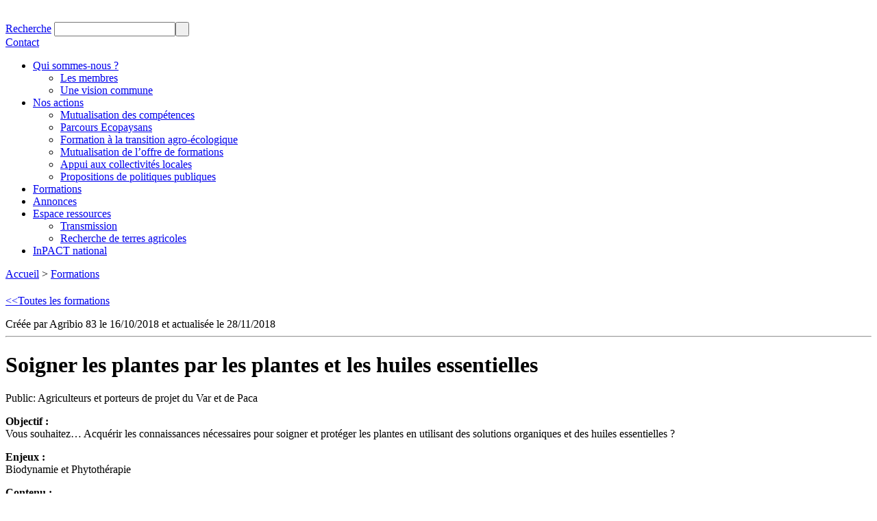

--- FILE ---
content_type: text/html
request_url: https://inpact-paca.org/formation_detail.php?id=3638
body_size: 3617
content:


<!DOCTYPE html PUBLIC "-//W3C//DTD XHTML 1.0 Transitional//EN" "http://www.w3.org/TR/xhtml1/DTD/xhtml1-transitional.dtd">
<!--[if lt IE 7 ]> <html dir="ltr" lang="fr" xmlns="http://www.w3.org/1999/xhtml" xml:lang="fr" class="ltr fr no-js ie ie6"> <![endif]-->
<!--[if IE 7 ]> <html dir="ltr" lang="fr" xmlns="http://www.w3.org/1999/xhtml" xml:lang="fr" class="ltr fr no-js ie ie7"> <![endif]-->
<!--[if IE 8 ]> <html dir="ltr" lang="fr" xmlns="http://www.w3.org/1999/xhtml" xml:lang="fr" class="ltr fr no-js ie ie8"> <![endif]-->
<!--[if IE 9 ]> <html dir="ltr" lang="fr" xmlns="http://www.w3.org/1999/xhtml" xml:lang="fr" class="ltr fr no-js ie ie9"> <![endif]-->
<!--[if (gt IE 9)|!(IE)]><!--> <html dir="ltr" lang="fr" xmlns="http://www.w3.org/1999/xhtml" xml:lang="fr" class="ltr fr no-js"> <!--<![endif]-->
<head>
<script type='text/javascript'>/*<![CDATA[*/(function(H){H.className=H.className.replace(/\bno-js\b/,'js')})(document.documentElement);/*]]>*/</script>
<title>INPACT-PACA - formation 3638</title>
<meta name="description" content="Alliance Provence, l’ARDEAR, Bio de Provence, la Confédération Paysanne, le GR CIVAM PACA, Filière Paysanne et le MODEF PACA souhaitent avoir une (...) " />
<link rel="canonical" href="http://inpact-paca.org/formation_detail.php?id=3638" />
<meta http-equiv="Content-Type" content="text/html; charset=utf-8" />


<link rel="alternate" type="application/rss+xml" title="Syndiquer tout le site" href="spip.php?page=backend" />


<meta name="viewport" content="width=device-width" />
<link rel="stylesheet" href="squelettes/css/grid.css" type="text/css" />
<link rel="stylesheet" href="squelettes/css/layout.css" type="text/css" />
<link rel="stylesheet" href="squelettes/css/menu.css" type="text/css" />

<link rel="stylesheet" href="squelettes/css/style.css" type="text/css" />


<link href='http://fonts.googleapis.com/css?family=Passion+One:400,700,900' rel='stylesheet' type='text/css'>

<script src="prive/javascript/jquery.js" type="text/javascript"></script>

<link rel="icon" type="image/x-icon" href="favicon.ico" />
<link rel="shortcut icon" type="image/x-icon" href="favicon.ico" />

</head>

<body>
	 <div class="container_12">

    <div id="header" class="grid_12">
    	<div id="logo"><a href="/" onfocus="this.blur()" onclick="this.blur()"><img src="inclure/rien.gif" alt="Accueil" title="Page d'accueil - INPACT-PACA" /></a></div>
        <div class="acces_direct recherche"><form action="spip.php" method="get" id="recherche"><input name="page" value="recherche" type="hidden"
/><a href="javascript:void(0)" onclick="$('#recherche').submit();">Recherche</a> <input type="text" value="" name="recherche" id="recherche_header" /><input type="submit" class="recherche_submit" value="&nbsp;" title="Rechercher" /></form></div>
        <div class="acces_direct contact"><a href="Contact">Contact</a></div>
    </div>

    <div id="menu_2" class="grid_12">
    <ul>
       
       <li class="has-sub"><a href="qui-sommes-nous"><span>Qui sommes-nous&nbsp;?</span></a>
            
            <ul>
            
            	<li><a href="membres"><span>Les membres</a></span></li>
            
            	<li><a href="Une-vision-commune-32"><span>Une vision commune</a></span></li>
            
            </ul>
            
       </li>
       
       <li class="has-sub"><a href="transition_ecologique"><span>Nos actions</span></a>
            
            <ul>
            
            	<li><a href="mutualisation-competences"><span>Mutualisation des compétences</a></span></li>
            
            	<li><a href="Parcours-Ecopaysans"><span>Parcours Ecopaysans</a></span></li>
            
            	<li><a href="Formation-a-la-transition"><span>Formation à la transition agro-écologique</a></span></li>
            
            	<li><a href="formations-19"><span>Mutualisation de l&#8217;offre de formations</a></span></li>
            
            	<li><a href="Appui-aux-collectivites-locales"><span>Appui aux collectivités locales</a></span></li>
            
            	<li><a href="Propositions"><span>Propositions de politiques publiques</a></span></li>
            
            </ul>
            
       </li>
       
       <li class="has-sub"><a href="Formations"><span>Formations</span></a>
            
       </li>
       
       <li class="has-sub"><a href="Annonces"><span>Annonces</span></a>
            
       </li>
       
       <li class="has-sub"><a href="ressources"><span>Espace ressources</span></a>
            
            <ul>
            
            	<li><a href="Accompagnement-a-la-transmission"><span>Transmission</a></span></li>
            
            	<li><a href="Recherche-de-terres-agricoles"><span>Recherche de terres agricoles</a></span></li>
            
            </ul>
            
       </li>
       
       <li class="has-sub"><a href="actualites"><span>InPACT national</span></a>
            
       </li>
       
    </ul>
    </div>

</div>

<div class="clear"></div>


<div id="main" class="container_12">
    <div class="grid_12" id="left_con">
        <div id="left">
			<div id="left_content">
			<p class="arbo"><a href="http://inpact-paca.org/">Accueil</a> &gt; <a href="http://inpact-paca.org/formations.php">Formations</a><!--.arbo-->
	
	<h1></h1>
	<p align="left"><a href="formations.php">&lt;&lt;Toutes les formations</a></p>

<div class="formation_detail">

<div class="cf_formation_detail_left">
    <div class="text-center">
        Créée par Agribio 83 le 16/10/2018         et actualisée le 28/11/2018        <hr>
    </div>
    <h1 class="cf_formation_archive">Soigner les plantes par les plantes et les huiles essentielles</h1>     
                    <p class="cf_nom2">Public: Agriculteurs et porteurs de projet du Var et de Paca </p>   
                                    
                    <p><strong class="cf_strong">Objectif :<br /> </strong>Vous souhaitez… Acquérir les connaissances nécessaires pour soigner et protéger les plantes en utilisant des solutions organiques et des huiles essentielles ?</p>                
                    <p><strong class="cf_strong">Enjeux :</strong><br /> Biodynamie et Phytothérapie</p>   
                       
                    
                    <p><strong class="cf_strong">Contenu : </strong><br />Sur la base d’exposés en salle et échanges<br />
Les plantes pour soigner les plantes (2 jours)<br />
 Les stratégies de défense des végétaux et<br />
des ravageurs<br />
 Les préparations à base de plantes et le<br />
processus de fermentation<br />
 Savoir choisir le mode de traitement<br />
 Etude du mode d’action des éliciteurs<br />
Les huiles essentielles pour soigner les plantes<br />
(1 jour)<br />
 Définition théorique des huiles essentielles<br />
 Classification et action des familles de<br />
principes actifs</p>           

                       
                    
                               
                    
                               
                    
                               

                               

                       


                    <p><strong>En fin de formation, une attestation de formation sera remise à chaque stagiaire.</strong></p>  	
    			

</div>

<div class="cf_formation_detail_right">
    <div class="cf_info_s">
    <div class="cf_info_s_titre">Infos pratiques</div>
    <div class="cf_info_s_content">
        <strong>Durée de formation</strong> 3 jour(s)<br /><p><b>Date limite d'inscription </b><br />0001-01-01</p><p><strong>Tarifs</strong><br />Adhérent : 150E/J€<br />Non adhérent : 160E/J€<br />Pris en charge intégralement par Vivea pour les contributeurs à jour du paiement de leur cotisation.<br /></p><p><strong>Responsable du stage / inscriptions et renseignements</strong><br />Sophie DRAGON-DARMUZEY<br />agribiovar.dragon@bio-provence.org<br />Agribio 83<br />
Maison du Paysan - ZAC de la Gueiranne<br />
83 340<br />
CANNET DES MAURES<br />
Tel. 04 94 73 24 83<p>repas non compris, prévoir pique nique</p>
            	<div><a class="cf_formation_bouton_pdf" href="http://catalogues-formations.org/files/pdf/3638/programme_inscription_soigner-les-plantes_agribiovar.pdf">Télécharger le pdf</a></div>
		                <div><a class="cf_formation_bouton_conditions" href="formation_structure_conditions.php?id=139" onclick="javascript:window.open(this.href,'cond', 'scrollbars=yes, resizable=yes, width=740, height=580'); return false;">Conditions générales <br />de formation</a></div>
      </div>  
      </div>
</div>

<div style="clear:both"></div>	
    
<div class="cf_dli">
    <div class="cf_dli_titre">Dates, lieux et intervenants</div>
    <table width="100%" border="0" cellspacing="0" cellpadding="5" class="cf_dli_table"><tr class="cf_dli_tr">
                <td valign="top" class="cf_dli_td_d"><strong>2019-01-23</strong><br />09:00 - 17:00(7hrs)</td>
                <td valign="top" class="cf_dli_td_l">à définir<br /> 83340 Le CANNET DES MAURES</td>
                <td valign="top" class="cf_dli_td_i">Eric PETIOT- formateur en soin<br />
des plantes</td></tr><tr>
                <td valign="top" class="cf_dli_td_d"><strong>2019-01-24</strong><br />09:00 - 17:00(7hrs)</td>
                <td valign="top" class="cf_dli_td_l">à définir<br /> 83340 Le CANNET DES MAURES</td>
                <td valign="top" class="cf_dli_td_i">Eric PETIOT- formateur en soin<br />
des plantes</td></tr><tr class="cf_dli_tr">
                <td valign="top" class="cf_dli_td_d"><strong>2019-01-25</strong><br />09:00 - 17:00(7hrs)</td>
                <td valign="top" class="cf_dli_td_l">à définir<br /> 83340 Le CANNET DES MAURES</td>
                <td valign="top" class="cf_dli_td_i">Eric PETIOT- formateur en soin<br />
des plantes</td></tr></table>				
    </div>	
    <br /><div class="cf_mpf"><strong>Organisateur(s)</strong><br /><a href="www.bio-provence.org" target="_blank"><img src="http://catalogues-formations.org/files/logo/structure/structure139.jpg" border="0" style="margin:5px; max-height:100px; max-height:100px;" alt="Agribio 83"></a></div><br /><br /><div class="cf_mpf"><strong>Financeur(s)</strong><br /><img src="http://catalogues-formations.org/files/logo/financeur/financeur20.jpg" border="0" style="margin:5px; max-height:100px; max-height:100px;" alt="Région PACA"><img src="http://catalogues-formations.org/files/logo/financeur/financeur3.jpg" border="0" style="margin:5px; max-height:100px; max-height:100px;" alt="VIVEA"></div>		
</div>
<div style="clear:both;"></div>    <div class="clear"></div>
    </div>

        </div>
    </div>
    
        
    <div class="clear"></div>

</div>
 <div class="clear"></div>

<div id="footer">
    <div class="container_12">
        <div class="grid_3">
			
            <div class="footer_nav"><a href="qui-sommes-nous">Qui sommes-nous&nbsp;?</a>
            
            	<ul>
            
                	<li><a href="membres">Les membres</a></li>
            
                	<li><a href="Une-vision-commune-32">Une vision commune</a></li>
            
                </ul>
            
            </div>
            
            <div class="footer_nav"><a href="transition_ecologique">Nos actions</a>
            
            	<ul>
            
                	<li><a href="mutualisation-competences">Mutualisation des compétences</a></li>
            
                	<li><a href="Parcours-Ecopaysans">Parcours Ecopaysans</a></li>
            
                	<li><a href="Formation-a-la-transition">Formation à la transition agro-écologique</a></li>
            
                	<li><a href="formations-19">Mutualisation de l&#8217;offre de formations</a></li>
            
                	<li><a href="Appui-aux-collectivites-locales">Appui aux collectivités locales</a></li>
            
                	<li><a href="Propositions">Propositions de politiques publiques</a></li>
            
                </ul>
            
            </div>
            
            <div class="footer_nav"><a href="Formations">Formations</a>
            
            </div>
            
            <div class="footer_nav"><a href="Annonces">Annonces</a>
            
            </div>
            
            <div class="footer_nav"><a href="Propositions">Propositions de politiques publiques</a>
            
            	<ul>
            
                	<li><a href="Elections-municipales-2020">Municipales 2020</a></li>
            
                	<li><a href="propositions-pour-la-politique-agricole-regionale">Régionales 2015</a></li>
            
                	<li><a href="actions-covid-19">Actions Covid-19</a></li>
            
                </ul>
            
            </div>
            
        </div>
        
        <div class="grid_3">
            <div class="footer_nav"><a href="spip.php?page=login&url=%2Fecrire%2F">Administration</a></div>
            
            <div class="footer_nav border_blanc_2"><a href="Mentions-legales">Mentions légales</a></div>
            
            <div class="footer_nav border_blanc_2"><a href="Contact">Contact</a></div>
            
            <div class="footer_nav"><a href="http://www.terrenourriciere.org" target="_blank">Réalisation Terre nourricière</a></div>
        </div>
    
    </div>
</div>






